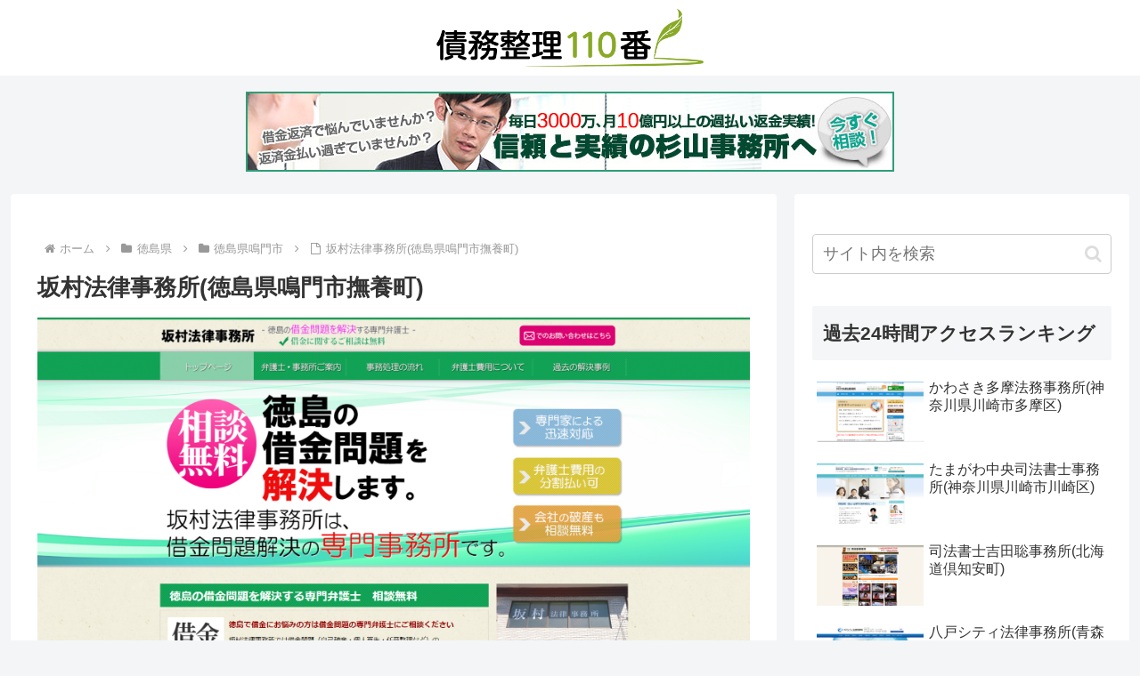

--- FILE ---
content_type: text/javascript; charset=UTF-8
request_url: https://yads.yjtag.yahoo.co.jp/tag?s=104430_299746&fr_id=yads_6411363-3&u=https%3A%2F%2Fhensai110.com%2Ftokushima%2Fnaruto%2Fsakamura-office.html&pv_ts=1768709955130&cu=https%3A%2F%2Fhensai110.com%2Ftokushima%2Fnaruto%2Fsakamura-office.html%2F&suid=f90faa3b-a5b7-4568-b3ae-147354ebf8b8
body_size: 678
content:
yadsDispatchDeliverProduct({"dsCode":"104430_299746","patternCode":"104430_299746-330349","outputType":"js_frame","targetID":"","requestID":"6b20c2ab06e9227d6655fb84003b3780","products":[{"adprodsetCode":"104430_299746-330349-360721","adprodType":3,"adTag":"<script onerror='YJ_YADS.passback()' src='https://yads.yjtag.yahoo.co.jp/yda?adprodset=104430_299746-330349-360721&cb=176870995996&cu=https%3A%2F%2Fhensai110.com%2Ftokushima%2Fnaruto%2Fsakamura-office.html%2F&pv_id=6b20c2ab06e9227d6655fb84003b3780&suid=f90faa3b-a5b7-4568-b3ae-147354ebf8b8&u=https%3A%2F%2Fhensai110.com%2Ftokushima%2Fnaruto%2Fsakamura-office.html' type='text/javascript'></script>","width":"300","height":"250","iframeFlag":1}],"measurable":1,"frameTag":"<div style=\"text-align:center;\"><iframe src=\"https://s.yimg.jp/images/listing/tool/yads/yads-iframe.html?s=104430_299746&fr_id=yads_6411363-3&u=https%3A%2F%2Fhensai110.com%2Ftokushima%2Fnaruto%2Fsakamura-office.html&pv_ts=1768709955130&cu=https%3A%2F%2Fhensai110.com%2Ftokushima%2Fnaruto%2Fsakamura-office.html%2F&suid=f90faa3b-a5b7-4568-b3ae-147354ebf8b8\" style=\"border:none;clear:both;display:block;margin:auto;overflow:hidden\" allowtransparency=\"true\" data-resize-frame=\"true\" frameborder=\"0\" height=\"250\" id=\"yads_6411363-3\" name=\"yads_6411363-3\" scrolling=\"no\" title=\"Ad Content\" width=\"300\" allow=\"fullscreen; attribution-reporting\" allowfullscreen loading=\"eager\" ></iframe></div>"});

--- FILE ---
content_type: text/javascript; charset=UTF-8
request_url: https://yads.yjtag.yahoo.co.jp/tag?s=104430_299746&fr_id=yads_5415790-2&u=https%3A%2F%2Fhensai110.com%2Ftokushima%2Fnaruto%2Fsakamura-office.html&pv_ts=1768709955130&cu=https%3A%2F%2Fhensai110.com%2Ftokushima%2Fnaruto%2Fsakamura-office.html%2F&suid=f90faa3b-a5b7-4568-b3ae-147354ebf8b8
body_size: 678
content:
yadsDispatchDeliverProduct({"dsCode":"104430_299746","patternCode":"104430_299746-330349","outputType":"js_frame","targetID":"","requestID":"5f476cdffd66e5fab4e57f5c7c88a6b4","products":[{"adprodsetCode":"104430_299746-330349-360721","adprodType":3,"adTag":"<script onerror='YJ_YADS.passback()' src='https://yads.yjtag.yahoo.co.jp/yda?adprodset=104430_299746-330349-360721&cb=1768709959364&cu=https%3A%2F%2Fhensai110.com%2Ftokushima%2Fnaruto%2Fsakamura-office.html%2F&pv_id=5f476cdffd66e5fab4e57f5c7c88a6b4&suid=f90faa3b-a5b7-4568-b3ae-147354ebf8b8&u=https%3A%2F%2Fhensai110.com%2Ftokushima%2Fnaruto%2Fsakamura-office.html' type='text/javascript'></script>","width":"300","height":"250","iframeFlag":1}],"measurable":1,"frameTag":"<div style=\"text-align:center;\"><iframe src=\"https://s.yimg.jp/images/listing/tool/yads/yads-iframe.html?s=104430_299746&fr_id=yads_5415790-2&u=https%3A%2F%2Fhensai110.com%2Ftokushima%2Fnaruto%2Fsakamura-office.html&pv_ts=1768709955130&cu=https%3A%2F%2Fhensai110.com%2Ftokushima%2Fnaruto%2Fsakamura-office.html%2F&suid=f90faa3b-a5b7-4568-b3ae-147354ebf8b8\" style=\"border:none;clear:both;display:block;margin:auto;overflow:hidden\" allowtransparency=\"true\" data-resize-frame=\"true\" frameborder=\"0\" height=\"250\" id=\"yads_5415790-2\" name=\"yads_5415790-2\" scrolling=\"no\" title=\"Ad Content\" width=\"300\" allow=\"fullscreen; attribution-reporting\" allowfullscreen loading=\"eager\" ></iframe></div>"});

--- FILE ---
content_type: text/javascript; charset=UTF-8
request_url: https://yads.yjtag.yahoo.co.jp/yda?adprodset=104430_299746-330349-360721&cb=176870995996&cu=https%3A%2F%2Fhensai110.com%2Ftokushima%2Fnaruto%2Fsakamura-office.html%2F&pv_id=6b20c2ab06e9227d6655fb84003b3780&suid=f90faa3b-a5b7-4568-b3ae-147354ebf8b8&u=https%3A%2F%2Fhensai110.com%2Ftokushima%2Fnaruto%2Fsakamura-office.html
body_size: -6
content:
yadsRenderAd_v2([],{"adprodset_code":"104430_299746-330349-360721","callback":"","js_file_name":"","noad_callback":"","output_type":"js_frame"});

--- FILE ---
content_type: text/javascript; charset=UTF-8
request_url: https://yads.yjtag.yahoo.co.jp/tag?s=104430_299746&fr_id=yads_6411363-3&u=https%3A%2F%2Fhensai110.com%2Ftokushima%2Fnaruto%2Fsakamura-office.html&pv_ts=1768709955130&cu=https%3A%2F%2Fhensai110.com%2Ftokushima%2Fnaruto%2Fsakamura-office.html%2F&suid=f90faa3b-a5b7-4568-b3ae-147354ebf8b8
body_size: 677
content:
yadsDispatchDeliverProduct({"dsCode":"104430_299746","patternCode":"104430_299746-330349","outputType":"js_frame","targetID":"","requestID":"2a2d03d452b423a920225b6936844703","products":[{"adprodsetCode":"104430_299746-330349-360721","adprodType":3,"adTag":"<script onerror='YJ_YADS.passback()' src='https://yads.yjtag.yahoo.co.jp/yda?adprodset=104430_299746-330349-360721&cb=1768709957821&cu=https%3A%2F%2Fhensai110.com%2Ftokushima%2Fnaruto%2Fsakamura-office.html%2F&pv_id=2a2d03d452b423a920225b6936844703&suid=f90faa3b-a5b7-4568-b3ae-147354ebf8b8&u=https%3A%2F%2Fhensai110.com%2Ftokushima%2Fnaruto%2Fsakamura-office.html' type='text/javascript'></script>","width":"300","height":"250","iframeFlag":1}],"measurable":1,"frameTag":"<div style=\"text-align:center;\"><iframe src=\"https://s.yimg.jp/images/listing/tool/yads/yads-iframe.html?s=104430_299746&fr_id=yads_6411363-3&u=https%3A%2F%2Fhensai110.com%2Ftokushima%2Fnaruto%2Fsakamura-office.html&pv_ts=1768709955130&cu=https%3A%2F%2Fhensai110.com%2Ftokushima%2Fnaruto%2Fsakamura-office.html%2F&suid=f90faa3b-a5b7-4568-b3ae-147354ebf8b8\" style=\"border:none;clear:both;display:block;margin:auto;overflow:hidden\" allowtransparency=\"true\" data-resize-frame=\"true\" frameborder=\"0\" height=\"250\" id=\"yads_6411363-3\" name=\"yads_6411363-3\" scrolling=\"no\" title=\"Ad Content\" width=\"300\" allow=\"fullscreen; attribution-reporting\" allowfullscreen loading=\"eager\" ></iframe></div>"});

--- FILE ---
content_type: text/javascript; charset=UTF-8
request_url: https://yads.yjtag.yahoo.co.jp/tag?s=104430_299746&fr_id=yads_5415790-2&u=https%3A%2F%2Fhensai110.com%2Ftokushima%2Fnaruto%2Fsakamura-office.html&pv_ts=1768709955130&cu=https%3A%2F%2Fhensai110.com%2Ftokushima%2Fnaruto%2Fsakamura-office.html%2F&suid=f90faa3b-a5b7-4568-b3ae-147354ebf8b8
body_size: 677
content:
yadsDispatchDeliverProduct({"dsCode":"104430_299746","patternCode":"104430_299746-330349","outputType":"js_frame","targetID":"","requestID":"240a5e1a345596346bc2744c6976693a","products":[{"adprodsetCode":"104430_299746-330349-360721","adprodType":3,"adTag":"<script onerror='YJ_YADS.passback()' src='https://yads.yjtag.yahoo.co.jp/yda?adprodset=104430_299746-330349-360721&cb=1768709957671&cu=https%3A%2F%2Fhensai110.com%2Ftokushima%2Fnaruto%2Fsakamura-office.html%2F&pv_id=240a5e1a345596346bc2744c6976693a&suid=f90faa3b-a5b7-4568-b3ae-147354ebf8b8&u=https%3A%2F%2Fhensai110.com%2Ftokushima%2Fnaruto%2Fsakamura-office.html' type='text/javascript'></script>","width":"300","height":"250","iframeFlag":1}],"measurable":1,"frameTag":"<div style=\"text-align:center;\"><iframe src=\"https://s.yimg.jp/images/listing/tool/yads/yads-iframe.html?s=104430_299746&fr_id=yads_5415790-2&u=https%3A%2F%2Fhensai110.com%2Ftokushima%2Fnaruto%2Fsakamura-office.html&pv_ts=1768709955130&cu=https%3A%2F%2Fhensai110.com%2Ftokushima%2Fnaruto%2Fsakamura-office.html%2F&suid=f90faa3b-a5b7-4568-b3ae-147354ebf8b8\" style=\"border:none;clear:both;display:block;margin:auto;overflow:hidden\" allowtransparency=\"true\" data-resize-frame=\"true\" frameborder=\"0\" height=\"250\" id=\"yads_5415790-2\" name=\"yads_5415790-2\" scrolling=\"no\" title=\"Ad Content\" width=\"300\" allow=\"fullscreen; attribution-reporting\" allowfullscreen loading=\"eager\" ></iframe></div>"});